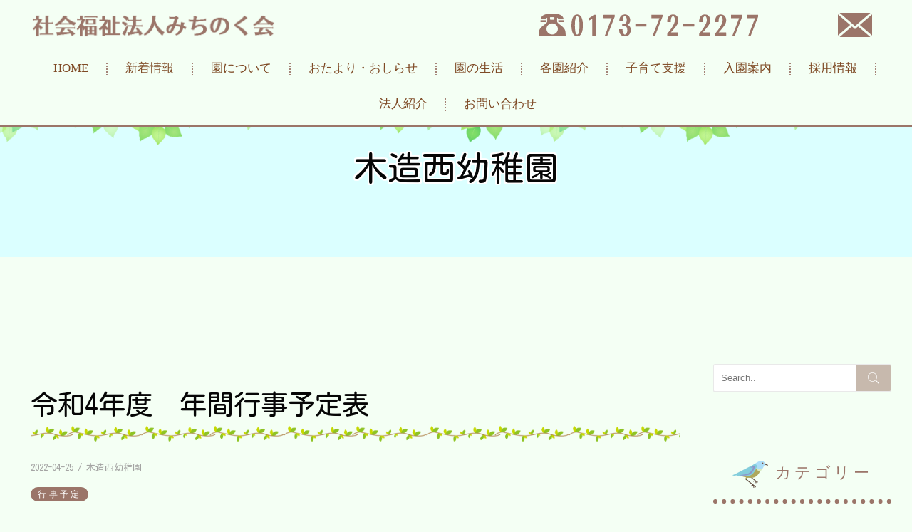

--- FILE ---
content_type: text/html; charset=UTF-8
request_url: https://michinokukai.jp/2022/04/25/%E4%BB%A4%E5%92%8C4%E5%B9%B4%E5%BA%A6%E3%80%80%E5%B9%B4%E9%96%93%E8%A1%8C%E4%BA%8B%E4%BA%88%E5%AE%9A%E8%A1%A8/
body_size: 48000
content:
<!DOCTYPE html>
<!--[if IE 8 ]><html class="desktop ie8 no-js" dir="ltr" lang="ja"
	prefix="og: https://ogp.me/ns#" ><![endif]-->
<!--[if IE 9 ]><html class="desktop ie9 no-js" dir="ltr" lang="ja"
	prefix="og: https://ogp.me/ns#" ><![endif]-->
<!--[if (gte IE 9)|!(IE)]><!-->
<html class="no-js" dir="ltr" lang="ja"
	prefix="og: https://ogp.me/ns#" >
<!--<![endif]-->

<head>
<meta charset="UTF-8" />
<title>
令和4年度 年間行事予定表 - 社会福祉法人みちのく会社会福祉法人みちのく会</title>
<meta name="viewport" content="width=device-width, initial-scale=1.0, maximum-scale=1.0, user-scalable=0" />
<meta name="format-detection" content="telephone=no" />

<!--[if lt IE 9]>
		<script type="text/javascript">/*@cc_on'abbr article aside audio canvas details figcaption figure footer header hgroup mark meter nav output progress section summary subline time video'.replace(/\w+/g,function(n){document.createElement(n)})@*/</script>
		<![endif]--> 
<script type="text/javascript">if(Function('/*@cc_on return document.documentMode===10@*/')()){document.documentElement.className+=' ie10';}</script> 
<script type="text/javascript">(function(H){H.className=H.className.replace(/\bno-js\b/,'js')})(document.documentElement)</script>
<link rel="pingback" href="https://michinokukai.jp/xmlrpc.php" />
<script src="https://kit.fontawesome.com/e723037e01.js" crossorigin="anonymous"></script>
<!-- favicon -->
<link rel="shortcut icon" href="/wp-content/uploads/2020/09/favicon.png" />
<script src="https://ajax.googleapis.com/ajax/libs/jquery/3.3.1/jquery.min.js"></script>
<!-- wp_head() -->

		<!-- All in One SEO Pro 4.2.7.1 - aioseo.com -->
		<meta name="description" content="R4 木造西幼稚園 年間行事予定" />
		<meta name="robots" content="max-image-preview:large" />
		<link rel="canonical" href="https://michinokukai.jp/2022/04/25/%e4%bb%a4%e5%92%8c4%e5%b9%b4%e5%ba%a6%e3%80%80%e5%b9%b4%e9%96%93%e8%a1%8c%e4%ba%8b%e4%ba%88%e5%ae%9a%e8%a1%a8/" />
		<meta name="generator" content="All in One SEO Pro (AIOSEO) 4.2.7.1 " />
		<meta property="og:locale" content="ja_JP" />
		<meta property="og:site_name" content="社会福祉法人みちのく会 -" />
		<meta property="og:type" content="article" />
		<meta property="og:title" content="令和4年度 年間行事予定表 - 社会福祉法人みちのく会" />
		<meta property="og:description" content="R4 木造西幼稚園 年間行事予定" />
		<meta property="og:url" content="https://michinokukai.jp/2022/04/25/%e4%bb%a4%e5%92%8c4%e5%b9%b4%e5%ba%a6%e3%80%80%e5%b9%b4%e9%96%93%e8%a1%8c%e4%ba%8b%e4%ba%88%e5%ae%9a%e8%a1%a8/" />
		<meta property="article:published_time" content="2022-04-25T06:39:33+00:00" />
		<meta property="article:modified_time" content="2022-04-25T06:39:33+00:00" />
		<meta name="twitter:card" content="summary_large_image" />
		<meta name="twitter:title" content="令和4年度 年間行事予定表 - 社会福祉法人みちのく会" />
		<meta name="twitter:description" content="R4 木造西幼稚園 年間行事予定" />
		<script type="application/ld+json" class="aioseo-schema">
			{"@context":"https:\/\/schema.org","@graph":[{"@type":"BreadcrumbList","@id":"https:\/\/michinokukai.jp\/2022\/04\/25\/%e4%bb%a4%e5%92%8c4%e5%b9%b4%e5%ba%a6%e3%80%80%e5%b9%b4%e9%96%93%e8%a1%8c%e4%ba%8b%e4%ba%88%e5%ae%9a%e8%a1%a8\/#breadcrumblist","itemListElement":[{"@type":"ListItem","@id":"https:\/\/michinokukai.jp\/#listItem","position":1,"item":{"@type":"WebPage","@id":"https:\/\/michinokukai.jp\/","name":"Home","url":"https:\/\/michinokukai.jp\/"},"nextItem":"https:\/\/michinokukai.jp\/2022\/#listItem"},{"@type":"ListItem","@id":"https:\/\/michinokukai.jp\/2022\/#listItem","position":2,"item":{"@type":"WebPage","@id":"https:\/\/michinokukai.jp\/2022\/","name":"2022","url":"https:\/\/michinokukai.jp\/2022\/"},"nextItem":"https:\/\/michinokukai.jp\/2022\/04\/#listItem","previousItem":"https:\/\/michinokukai.jp\/#listItem"},{"@type":"ListItem","@id":"https:\/\/michinokukai.jp\/2022\/04\/#listItem","position":3,"item":{"@type":"WebPage","@id":"https:\/\/michinokukai.jp\/2022\/04\/","name":"April","url":"https:\/\/michinokukai.jp\/2022\/04\/"},"nextItem":"https:\/\/michinokukai.jp\/2022\/04\/25\/#listItem","previousItem":"https:\/\/michinokukai.jp\/2022\/#listItem"},{"@type":"ListItem","@id":"https:\/\/michinokukai.jp\/2022\/04\/25\/#listItem","position":4,"item":{"@type":"WebPage","@id":"https:\/\/michinokukai.jp\/2022\/04\/25\/","name":"25","url":"https:\/\/michinokukai.jp\/2022\/04\/25\/"},"nextItem":"https:\/\/michinokukai.jp\/2022\/04\/25\/%e4%bb%a4%e5%92%8c4%e5%b9%b4%e5%ba%a6%e3%80%80%e5%b9%b4%e9%96%93%e8%a1%8c%e4%ba%8b%e4%ba%88%e5%ae%9a%e8%a1%a8\/#listItem","previousItem":"https:\/\/michinokukai.jp\/2022\/04\/#listItem"},{"@type":"ListItem","@id":"https:\/\/michinokukai.jp\/2022\/04\/25\/%e4%bb%a4%e5%92%8c4%e5%b9%b4%e5%ba%a6%e3%80%80%e5%b9%b4%e9%96%93%e8%a1%8c%e4%ba%8b%e4%ba%88%e5%ae%9a%e8%a1%a8\/#listItem","position":5,"item":{"@type":"WebPage","@id":"https:\/\/michinokukai.jp\/2022\/04\/25\/%e4%bb%a4%e5%92%8c4%e5%b9%b4%e5%ba%a6%e3%80%80%e5%b9%b4%e9%96%93%e8%a1%8c%e4%ba%8b%e4%ba%88%e5%ae%9a%e8%a1%a8\/","name":"\u4ee4\u548c4\u5e74\u5ea6\u3000\u5e74\u9593\u884c\u4e8b\u4e88\u5b9a\u8868","description":"R4 \u6728\u9020\u897f\u5e7c\u7a1a\u5712 \u5e74\u9593\u884c\u4e8b\u4e88\u5b9a","url":"https:\/\/michinokukai.jp\/2022\/04\/25\/%e4%bb%a4%e5%92%8c4%e5%b9%b4%e5%ba%a6%e3%80%80%e5%b9%b4%e9%96%93%e8%a1%8c%e4%ba%8b%e4%ba%88%e5%ae%9a%e8%a1%a8\/"},"previousItem":"https:\/\/michinokukai.jp\/2022\/04\/25\/#listItem"}]},{"@type":"Organization","@id":"https:\/\/michinokukai.jp\/#organization","name":"\u793e\u4f1a\u798f\u7949\u6cd5\u4eba\u307f\u3061\u306e\u304f\u4f1a","url":"https:\/\/michinokukai.jp\/"},{"@type":"WebPage","@id":"https:\/\/michinokukai.jp\/2022\/04\/25\/%e4%bb%a4%e5%92%8c4%e5%b9%b4%e5%ba%a6%e3%80%80%e5%b9%b4%e9%96%93%e8%a1%8c%e4%ba%8b%e4%ba%88%e5%ae%9a%e8%a1%a8\/#webpage","url":"https:\/\/michinokukai.jp\/2022\/04\/25\/%e4%bb%a4%e5%92%8c4%e5%b9%b4%e5%ba%a6%e3%80%80%e5%b9%b4%e9%96%93%e8%a1%8c%e4%ba%8b%e4%ba%88%e5%ae%9a%e8%a1%a8\/","name":"\u4ee4\u548c4\u5e74\u5ea6 \u5e74\u9593\u884c\u4e8b\u4e88\u5b9a\u8868 - \u793e\u4f1a\u798f\u7949\u6cd5\u4eba\u307f\u3061\u306e\u304f\u4f1a","description":"R4 \u6728\u9020\u897f\u5e7c\u7a1a\u5712 \u5e74\u9593\u884c\u4e8b\u4e88\u5b9a","inLanguage":"ja","isPartOf":{"@id":"https:\/\/michinokukai.jp\/#website"},"breadcrumb":{"@id":"https:\/\/michinokukai.jp\/2022\/04\/25\/%e4%bb%a4%e5%92%8c4%e5%b9%b4%e5%ba%a6%e3%80%80%e5%b9%b4%e9%96%93%e8%a1%8c%e4%ba%8b%e4%ba%88%e5%ae%9a%e8%a1%a8\/#breadcrumblist"},"author":"https:\/\/michinokukai.jp\/author\/michinokukai\/#author","creator":"https:\/\/michinokukai.jp\/author\/michinokukai\/#author","datePublished":"2022-04-25T06:39:33+09:00","dateModified":"2022-04-25T06:39:33+09:00"},{"@type":"WebSite","@id":"https:\/\/michinokukai.jp\/#website","url":"https:\/\/michinokukai.jp\/","name":"\u793e\u4f1a\u798f\u7949\u6cd5\u4eba\u307f\u3061\u306e\u304f\u4f1a","inLanguage":"ja","publisher":{"@id":"https:\/\/michinokukai.jp\/#organization"}}]}
		</script>
		<!-- All in One SEO Pro -->

<link rel='dns-prefetch' href='//s.w.org' />
<link rel="alternate" type="application/rss+xml" title="社会福祉法人みちのく会 &raquo; フィード" href="https://michinokukai.jp/feed/" />
<link rel="alternate" type="application/rss+xml" title="社会福祉法人みちのく会 &raquo; コメントフィード" href="https://michinokukai.jp/comments/feed/" />
<link rel="alternate" type="application/rss+xml" title="社会福祉法人みちのく会 &raquo; 令和4年度　年間行事予定表 のコメントのフィード" href="https://michinokukai.jp/2022/04/25/%e4%bb%a4%e5%92%8c4%e5%b9%b4%e5%ba%a6%e3%80%80%e5%b9%b4%e9%96%93%e8%a1%8c%e4%ba%8b%e4%ba%88%e5%ae%9a%e8%a1%a8/feed/" />
<script type="text/javascript">
window._wpemojiSettings = {"baseUrl":"https:\/\/s.w.org\/images\/core\/emoji\/13.1.0\/72x72\/","ext":".png","svgUrl":"https:\/\/s.w.org\/images\/core\/emoji\/13.1.0\/svg\/","svgExt":".svg","source":{"concatemoji":"https:\/\/michinokukai.jp\/wp-includes\/js\/wp-emoji-release.min.js?ver=5.9.12"}};
/*! This file is auto-generated */
!function(e,a,t){var n,r,o,i=a.createElement("canvas"),p=i.getContext&&i.getContext("2d");function s(e,t){var a=String.fromCharCode;p.clearRect(0,0,i.width,i.height),p.fillText(a.apply(this,e),0,0);e=i.toDataURL();return p.clearRect(0,0,i.width,i.height),p.fillText(a.apply(this,t),0,0),e===i.toDataURL()}function c(e){var t=a.createElement("script");t.src=e,t.defer=t.type="text/javascript",a.getElementsByTagName("head")[0].appendChild(t)}for(o=Array("flag","emoji"),t.supports={everything:!0,everythingExceptFlag:!0},r=0;r<o.length;r++)t.supports[o[r]]=function(e){if(!p||!p.fillText)return!1;switch(p.textBaseline="top",p.font="600 32px Arial",e){case"flag":return s([127987,65039,8205,9895,65039],[127987,65039,8203,9895,65039])?!1:!s([55356,56826,55356,56819],[55356,56826,8203,55356,56819])&&!s([55356,57332,56128,56423,56128,56418,56128,56421,56128,56430,56128,56423,56128,56447],[55356,57332,8203,56128,56423,8203,56128,56418,8203,56128,56421,8203,56128,56430,8203,56128,56423,8203,56128,56447]);case"emoji":return!s([10084,65039,8205,55357,56613],[10084,65039,8203,55357,56613])}return!1}(o[r]),t.supports.everything=t.supports.everything&&t.supports[o[r]],"flag"!==o[r]&&(t.supports.everythingExceptFlag=t.supports.everythingExceptFlag&&t.supports[o[r]]);t.supports.everythingExceptFlag=t.supports.everythingExceptFlag&&!t.supports.flag,t.DOMReady=!1,t.readyCallback=function(){t.DOMReady=!0},t.supports.everything||(n=function(){t.readyCallback()},a.addEventListener?(a.addEventListener("DOMContentLoaded",n,!1),e.addEventListener("load",n,!1)):(e.attachEvent("onload",n),a.attachEvent("onreadystatechange",function(){"complete"===a.readyState&&t.readyCallback()})),(n=t.source||{}).concatemoji?c(n.concatemoji):n.wpemoji&&n.twemoji&&(c(n.twemoji),c(n.wpemoji)))}(window,document,window._wpemojiSettings);
</script>
<style type="text/css">
img.wp-smiley,
img.emoji {
	display: inline !important;
	border: none !important;
	box-shadow: none !important;
	height: 1em !important;
	width: 1em !important;
	margin: 0 0.07em !important;
	vertical-align: -0.1em !important;
	background: none !important;
	padding: 0 !important;
}
</style>
	<link rel='stylesheet' id='pe_theme_visia-loader-css'  href='https://michinokukai.jp/wp-content/themes/insp_para/css/loader.css?ver=1561346588' type='text/css' media='all' />
<link rel='stylesheet' id='pe_theme_visia-reset-css'  href='https://michinokukai.jp/wp-content/themes/insp_para/css/reset.css?ver=1561346588' type='text/css' media='all' />
<link rel='stylesheet' id='pe_theme_visia-grid-css'  href='https://michinokukai.jp/wp-content/themes/insp_para/css/grid.css?ver=1561346587' type='text/css' media='all' />
<link rel='stylesheet' id='pe_theme_visia-icons-css'  href='https://michinokukai.jp/wp-content/themes/insp_para/css/icons.css?ver=1561346588' type='text/css' media='all' />
<link rel='stylesheet' id='pe_theme_visia-shortcodes-css'  href='https://michinokukai.jp/wp-content/themes/insp_para/css/shortcodes.css?ver=1561346590' type='text/css' media='all' />
<link rel='stylesheet' id='pe_theme_visia-color-css'  href='https://michinokukai.jp/wp-content/themes/insp_para/css/ruby-red.css?ver=1561346589' type='text/css' media='all' />
<link rel='stylesheet' id='pe_theme_visia-animations-css'  href='https://michinokukai.jp/wp-content/themes/insp_para/css/animations.css?ver=1561346588' type='text/css' media='all' />
<link rel='stylesheet' id='pe_theme_visia-ie-css'  href='https://michinokukai.jp/wp-content/themes/insp_para/css/ie.css?ver=1561346588' type='text/css' media='all' />
<link rel='stylesheet' id='pe_theme_flare_common-css'  href='https://michinokukai.jp/wp-content/themes/insp_para/framework/js/pe.flare/themes/common.css?ver=1561346653' type='text/css' media='all' />
<link rel='stylesheet' id='pe_theme_flare-css'  href='https://michinokukai.jp/wp-content/themes/insp_para/framework/js/pe.flare/themes/default/skin.css?ver=1561346680' type='text/css' media='all' />
<link rel='stylesheet' id='pe_theme_visia-custom-css'  href='https://michinokukai.jp/wp-content/themes/insp_para/css/custom.css?ver=1561375748' type='text/css' media='all' />
<link rel='stylesheet' id='pe_theme_init-css'  href='https://michinokukai.jp/wp-content/themes/insp_para/style.css?ver=1629030604' type='text/css' media='all' />
<link rel='stylesheet' id='wp-block-library-css'  href='https://michinokukai.jp/wp-includes/css/dist/block-library/style.min.css?ver=5.9.12' type='text/css' media='all' />
<link rel='stylesheet' id='wp-components-css'  href='https://michinokukai.jp/wp-includes/css/dist/components/style.min.css?ver=5.9.12' type='text/css' media='all' />
<link rel='stylesheet' id='wp-block-editor-css'  href='https://michinokukai.jp/wp-includes/css/dist/block-editor/style.min.css?ver=5.9.12' type='text/css' media='all' />
<link rel='stylesheet' id='wp-nux-css'  href='https://michinokukai.jp/wp-includes/css/dist/nux/style.min.css?ver=5.9.12' type='text/css' media='all' />
<link rel='stylesheet' id='wp-reusable-blocks-css'  href='https://michinokukai.jp/wp-includes/css/dist/reusable-blocks/style.min.css?ver=5.9.12' type='text/css' media='all' />
<link rel='stylesheet' id='wp-editor-css'  href='https://michinokukai.jp/wp-includes/css/dist/editor/style.min.css?ver=5.9.12' type='text/css' media='all' />
<link rel='stylesheet' id='tinyjpfont_gutenberg_style-css-css'  href='https://michinokukai.jp/wp-content/plugins/japanese-font-for-tinymce/gutenjpfont/dist/blocks.style.build.css?ver=5.9.12' type='text/css' media='all' />
<style id='global-styles-inline-css' type='text/css'>
body{--wp--preset--color--black: #000000;--wp--preset--color--cyan-bluish-gray: #abb8c3;--wp--preset--color--white: #ffffff;--wp--preset--color--pale-pink: #f78da7;--wp--preset--color--vivid-red: #cf2e2e;--wp--preset--color--luminous-vivid-orange: #ff6900;--wp--preset--color--luminous-vivid-amber: #fcb900;--wp--preset--color--light-green-cyan: #7bdcb5;--wp--preset--color--vivid-green-cyan: #00d084;--wp--preset--color--pale-cyan-blue: #8ed1fc;--wp--preset--color--vivid-cyan-blue: #0693e3;--wp--preset--color--vivid-purple: #9b51e0;--wp--preset--gradient--vivid-cyan-blue-to-vivid-purple: linear-gradient(135deg,rgba(6,147,227,1) 0%,rgb(155,81,224) 100%);--wp--preset--gradient--light-green-cyan-to-vivid-green-cyan: linear-gradient(135deg,rgb(122,220,180) 0%,rgb(0,208,130) 100%);--wp--preset--gradient--luminous-vivid-amber-to-luminous-vivid-orange: linear-gradient(135deg,rgba(252,185,0,1) 0%,rgba(255,105,0,1) 100%);--wp--preset--gradient--luminous-vivid-orange-to-vivid-red: linear-gradient(135deg,rgba(255,105,0,1) 0%,rgb(207,46,46) 100%);--wp--preset--gradient--very-light-gray-to-cyan-bluish-gray: linear-gradient(135deg,rgb(238,238,238) 0%,rgb(169,184,195) 100%);--wp--preset--gradient--cool-to-warm-spectrum: linear-gradient(135deg,rgb(74,234,220) 0%,rgb(151,120,209) 20%,rgb(207,42,186) 40%,rgb(238,44,130) 60%,rgb(251,105,98) 80%,rgb(254,248,76) 100%);--wp--preset--gradient--blush-light-purple: linear-gradient(135deg,rgb(255,206,236) 0%,rgb(152,150,240) 100%);--wp--preset--gradient--blush-bordeaux: linear-gradient(135deg,rgb(254,205,165) 0%,rgb(254,45,45) 50%,rgb(107,0,62) 100%);--wp--preset--gradient--luminous-dusk: linear-gradient(135deg,rgb(255,203,112) 0%,rgb(199,81,192) 50%,rgb(65,88,208) 100%);--wp--preset--gradient--pale-ocean: linear-gradient(135deg,rgb(255,245,203) 0%,rgb(182,227,212) 50%,rgb(51,167,181) 100%);--wp--preset--gradient--electric-grass: linear-gradient(135deg,rgb(202,248,128) 0%,rgb(113,206,126) 100%);--wp--preset--gradient--midnight: linear-gradient(135deg,rgb(2,3,129) 0%,rgb(40,116,252) 100%);--wp--preset--duotone--dark-grayscale: url('#wp-duotone-dark-grayscale');--wp--preset--duotone--grayscale: url('#wp-duotone-grayscale');--wp--preset--duotone--purple-yellow: url('#wp-duotone-purple-yellow');--wp--preset--duotone--blue-red: url('#wp-duotone-blue-red');--wp--preset--duotone--midnight: url('#wp-duotone-midnight');--wp--preset--duotone--magenta-yellow: url('#wp-duotone-magenta-yellow');--wp--preset--duotone--purple-green: url('#wp-duotone-purple-green');--wp--preset--duotone--blue-orange: url('#wp-duotone-blue-orange');--wp--preset--font-size--small: 13px;--wp--preset--font-size--medium: 20px;--wp--preset--font-size--large: 36px;--wp--preset--font-size--x-large: 42px;}.has-black-color{color: var(--wp--preset--color--black) !important;}.has-cyan-bluish-gray-color{color: var(--wp--preset--color--cyan-bluish-gray) !important;}.has-white-color{color: var(--wp--preset--color--white) !important;}.has-pale-pink-color{color: var(--wp--preset--color--pale-pink) !important;}.has-vivid-red-color{color: var(--wp--preset--color--vivid-red) !important;}.has-luminous-vivid-orange-color{color: var(--wp--preset--color--luminous-vivid-orange) !important;}.has-luminous-vivid-amber-color{color: var(--wp--preset--color--luminous-vivid-amber) !important;}.has-light-green-cyan-color{color: var(--wp--preset--color--light-green-cyan) !important;}.has-vivid-green-cyan-color{color: var(--wp--preset--color--vivid-green-cyan) !important;}.has-pale-cyan-blue-color{color: var(--wp--preset--color--pale-cyan-blue) !important;}.has-vivid-cyan-blue-color{color: var(--wp--preset--color--vivid-cyan-blue) !important;}.has-vivid-purple-color{color: var(--wp--preset--color--vivid-purple) !important;}.has-black-background-color{background-color: var(--wp--preset--color--black) !important;}.has-cyan-bluish-gray-background-color{background-color: var(--wp--preset--color--cyan-bluish-gray) !important;}.has-white-background-color{background-color: var(--wp--preset--color--white) !important;}.has-pale-pink-background-color{background-color: var(--wp--preset--color--pale-pink) !important;}.has-vivid-red-background-color{background-color: var(--wp--preset--color--vivid-red) !important;}.has-luminous-vivid-orange-background-color{background-color: var(--wp--preset--color--luminous-vivid-orange) !important;}.has-luminous-vivid-amber-background-color{background-color: var(--wp--preset--color--luminous-vivid-amber) !important;}.has-light-green-cyan-background-color{background-color: var(--wp--preset--color--light-green-cyan) !important;}.has-vivid-green-cyan-background-color{background-color: var(--wp--preset--color--vivid-green-cyan) !important;}.has-pale-cyan-blue-background-color{background-color: var(--wp--preset--color--pale-cyan-blue) !important;}.has-vivid-cyan-blue-background-color{background-color: var(--wp--preset--color--vivid-cyan-blue) !important;}.has-vivid-purple-background-color{background-color: var(--wp--preset--color--vivid-purple) !important;}.has-black-border-color{border-color: var(--wp--preset--color--black) !important;}.has-cyan-bluish-gray-border-color{border-color: var(--wp--preset--color--cyan-bluish-gray) !important;}.has-white-border-color{border-color: var(--wp--preset--color--white) !important;}.has-pale-pink-border-color{border-color: var(--wp--preset--color--pale-pink) !important;}.has-vivid-red-border-color{border-color: var(--wp--preset--color--vivid-red) !important;}.has-luminous-vivid-orange-border-color{border-color: var(--wp--preset--color--luminous-vivid-orange) !important;}.has-luminous-vivid-amber-border-color{border-color: var(--wp--preset--color--luminous-vivid-amber) !important;}.has-light-green-cyan-border-color{border-color: var(--wp--preset--color--light-green-cyan) !important;}.has-vivid-green-cyan-border-color{border-color: var(--wp--preset--color--vivid-green-cyan) !important;}.has-pale-cyan-blue-border-color{border-color: var(--wp--preset--color--pale-cyan-blue) !important;}.has-vivid-cyan-blue-border-color{border-color: var(--wp--preset--color--vivid-cyan-blue) !important;}.has-vivid-purple-border-color{border-color: var(--wp--preset--color--vivid-purple) !important;}.has-vivid-cyan-blue-to-vivid-purple-gradient-background{background: var(--wp--preset--gradient--vivid-cyan-blue-to-vivid-purple) !important;}.has-light-green-cyan-to-vivid-green-cyan-gradient-background{background: var(--wp--preset--gradient--light-green-cyan-to-vivid-green-cyan) !important;}.has-luminous-vivid-amber-to-luminous-vivid-orange-gradient-background{background: var(--wp--preset--gradient--luminous-vivid-amber-to-luminous-vivid-orange) !important;}.has-luminous-vivid-orange-to-vivid-red-gradient-background{background: var(--wp--preset--gradient--luminous-vivid-orange-to-vivid-red) !important;}.has-very-light-gray-to-cyan-bluish-gray-gradient-background{background: var(--wp--preset--gradient--very-light-gray-to-cyan-bluish-gray) !important;}.has-cool-to-warm-spectrum-gradient-background{background: var(--wp--preset--gradient--cool-to-warm-spectrum) !important;}.has-blush-light-purple-gradient-background{background: var(--wp--preset--gradient--blush-light-purple) !important;}.has-blush-bordeaux-gradient-background{background: var(--wp--preset--gradient--blush-bordeaux) !important;}.has-luminous-dusk-gradient-background{background: var(--wp--preset--gradient--luminous-dusk) !important;}.has-pale-ocean-gradient-background{background: var(--wp--preset--gradient--pale-ocean) !important;}.has-electric-grass-gradient-background{background: var(--wp--preset--gradient--electric-grass) !important;}.has-midnight-gradient-background{background: var(--wp--preset--gradient--midnight) !important;}.has-small-font-size{font-size: var(--wp--preset--font-size--small) !important;}.has-medium-font-size{font-size: var(--wp--preset--font-size--medium) !important;}.has-large-font-size{font-size: var(--wp--preset--font-size--large) !important;}.has-x-large-font-size{font-size: var(--wp--preset--font-size--x-large) !important;}
</style>
<link rel='stylesheet' id='lb-back-to-top-css'  href='https://michinokukai.jp/wp-content/plugins/backtop/css/main.css' type='text/css' media='all' />
<link rel='stylesheet' id='contact-form-7-css'  href='https://michinokukai.jp/wp-content/plugins/contact-form-7/includes/css/styles.css?ver=5.6.4' type='text/css' media='all' />
<link rel='stylesheet' id='tinyjpfont-styles-css'  href='https://michinokukai.jp/wp-content/plugins/japanese-font-for-tinymce/addfont.css?ver=5.9.12' type='text/css' media='all' />
<link rel='stylesheet' id='lbwps-styles-photoswipe5-main-css'  href='https://michinokukai.jp/wp-content/plugins/lightbox-photoswipe/assets/ps5/styles/main.css?ver=5.8.2' type='text/css' media='all' />
<link rel='stylesheet' id='tablepress-default-css'  href='https://michinokukai.jp/wp-content/plugins/tablepress/css/build/default.css?ver=2.1.8' type='text/css' media='all' />
<script type='text/javascript' src='https://michinokukai.jp/wp-includes/js/jquery/jquery.min.js?ver=3.6.0' id='jquery-core-js'></script>
<script type='text/javascript' src='https://michinokukai.jp/wp-includes/js/jquery/jquery-migrate.min.js?ver=3.3.2' id='jquery-migrate-js'></script>
<script type='text/javascript' src='https://michinokukai.jp/wp-content/themes/insp_para/framework/js/selectivizr-min.js?ver=1561346608' id='pe_theme_selectivizr-js'></script>
<!--[if lt IE 8]>
<script type='text/javascript' src='https://michinokukai.jp/wp-includes/js/json2.min.js?ver=2015-05-03' id='json2-js'></script>
<![endif]-->
<link rel="https://api.w.org/" href="https://michinokukai.jp/wp-json/" /><link rel="alternate" type="application/json" href="https://michinokukai.jp/wp-json/wp/v2/posts/4735" /><link rel="EditURI" type="application/rsd+xml" title="RSD" href="https://michinokukai.jp/xmlrpc.php?rsd" />
<link rel="wlwmanifest" type="application/wlwmanifest+xml" href="https://michinokukai.jp/wp-includes/wlwmanifest.xml" /> 
<meta name="generator" content="WordPress 5.9.12" />
<link rel='shortlink' href='https://michinokukai.jp/?p=4735' />
<link rel="alternate" type="application/json+oembed" href="https://michinokukai.jp/wp-json/oembed/1.0/embed?url=https%3A%2F%2Fmichinokukai.jp%2F2022%2F04%2F25%2F%25e4%25bb%25a4%25e5%2592%258c4%25e5%25b9%25b4%25e5%25ba%25a6%25e3%2580%2580%25e5%25b9%25b4%25e9%2596%2593%25e8%25a1%258c%25e4%25ba%258b%25e4%25ba%2588%25e5%25ae%259a%25e8%25a1%25a8%2F" />
<link rel="alternate" type="text/xml+oembed" href="https://michinokukai.jp/wp-json/oembed/1.0/embed?url=https%3A%2F%2Fmichinokukai.jp%2F2022%2F04%2F25%2F%25e4%25bb%25a4%25e5%2592%258c4%25e5%25b9%25b4%25e5%25ba%25a6%25e3%2580%2580%25e5%25b9%25b4%25e9%2596%2593%25e8%25a1%258c%25e4%25ba%258b%25e4%25ba%2588%25e5%25ae%259a%25e8%25a1%25a8%2F&#038;format=xml" />
	<link rel="preconnect" href="https://fonts.googleapis.com">
	<link rel="preconnect" href="https://fonts.gstatic.com">
	<link href='https://fonts.googleapis.com/css2?display=swap&family=Kosugi+Maru' rel='stylesheet'><style id="wplmi-inline-css" type="text/css"> span.wplmi-user-avatar { width: 16px;display: inline-block !important;flex-shrink: 0; } img.wplmi-elementor-avatar { border-radius: 100%;margin-right: 3px; } 

</style>
	<style id="egf-frontend-styles" type="text/css">
		p {font-family: 'Kosugi Maru', sans-serif;font-style: normal;} h1 {font-family: 'Kosugi Maru', sans-serif;font-style: normal;font-weight: 400;} h2 {font-family: 'Kosugi Maru', sans-serif;font-style: normal;} h3 {font-family: 'Kosugi Maru', sans-serif;font-style: normal;} h4 {font-family: 'Kosugi Maru', sans-serif;font-style: normal;} h5 {font-family: 'Kosugi Maru', sans-serif;font-style: normal;} h6 {font-family: 'Kosugi Maru', sans-serif;font-style: normal;} 	</style>
	<link href="https://fonts.googleapis.com/css?family=M+PLUS+Rounded+1c&display=swap" rel="stylesheet">
<!--font-family: 'M PLUS Rounded 1c', sans-serif;-->
<link rel='stylesheet' href='https://michinokukai.jp/wp-content/themes/insp_para/css/navigation.css?ver1.63' type='text/css' media='all' />
<link rel='stylesheet' href='https://michinokukai.jp/wp-content/themes/insp_para/css/design.css?ver1.63' type='text/css' media='all' />
<link rel='stylesheet' href='https://michinokukai.jp/wp-content/themes/insp_para/css/sp.css?ver1.63' type='text/css' media='all' />
<link rel='stylesheet' href='https://michinokukai.jp/wp-content/themes/insp_para/css/tablet.css?ver1.63' type='text/css' media='all' />
<!--font.php-->
<!--none-->
<div style="display:none;"></div>
	<!-- Global site tag (gtag.js) - Google Analytics -->
<script async src="https://www.googletagmanager.com/gtag/js?id=G-V7EG2MBYQQ"></script>
<script>
  window.dataLayer = window.dataLayer || [];
  function gtag(){dataLayer.push(arguments);}
  gtag('js', new Date());

  gtag('config', 'G-V7EG2MBYQQ');
</script>
</head>

<body class="post-template-default single single-post postid-4735 single-format-standard">
<!-- Begin Navigation -->
<nav class="row2 flex fixed">
	<div class="header-description-wrap"><h2 class="header-description">青森県にある社会福祉法人みちのく会（舞戸子の星こども園・富野こども園・薄市こども園・中里こども園・こどまり保育園）、学校法人みちのく学園（木造西幼稚園）です。</h2></div>
	<!-- Logo -->
    <div class="logo-box">
		<div class="logo flex">
			<div class="logo-img">
				<a id="top" href="https://michinokukai.jp" title="社会福祉法人みちのく会"><img src="/wp-content/uploads/2020/10/logo05.png" alt="社会福祉法人みちのく会"></a>
			</div>
			<div class="logo-contact sn">
				<div class="locon flex">
					<div class="locon_item">
						<a href="tel:0173722277"><img src="/wp-content/uploads/2020/10/tel_pc06.png" alt="電話番号" width=""></a>
					</div>
					<div class="locon_item02">
						<a href=""><img src="/wp-content/uploads/2020/09/mail_pc.png" alt="メール" width=""></a>
					</div>
				</div>
			</div>

			<div class="logoArea_sp pn">
                <ul class="ic_list flex">
                <li class="img01"><a href="tel:0173722277"><img src="/wp-content/uploads/2020/09/tel_sp2.png" slt="電話" style="border-radius: 5px;"/></a></li>
				<li class="img02"><a href="#contact"><img src="/wp-content/uploads/2020/09/mail_pc.png" slt="メール" /></a></li>
                </ul>
			</div>
	</div>
    </div>
	<!-- Mobile Nav Button -->
	<button type="button" class="nav-button" data-toggle="collapse" data-target=".nav-content">
      <span class="icon-bar"></span>
      <span class="icon-bar"></span>
      <span class="icon-bar"></span>
    </button>
    <!-- Navigation Links -->
    <div class="navigation">
		<div class="nav-content">
			<ul class="nav flex"><li id="menu-item-2359" class="menu-item menu-item-type-post_type menu-item-object-page menu-item-home menu-item-2359"><a href="https://michinokukai.jp/">HOME</a></li>
<li id="menu-item-2978" class="menu-item menu-item-type-post_type menu-item-object-page menu-item-2978"><a href="https://michinokukai.jp/#news">新着情報</a></li>
<li id="menu-item-3018" class="menu-item menu-item-type-post_type menu-item-object-page menu-item-3018"><a href="https://michinokukai.jp/#about">園について</a></li>
<li id="menu-item-3676" class="menu-item menu-item-type-post_type menu-item-object-page menu-item-3676"><a href="https://michinokukai.jp/#letter">おたより・おしらせ</a></li>
<li id="menu-item-3017" class="menu-item menu-item-type-post_type menu-item-object-page menu-item-3017"><a href="https://michinokukai.jp/#life">園の生活</a></li>
<li id="menu-item-3016" class="menu-item menu-item-type-post_type menu-item-object-page menu-item-3016"><a href="https://michinokukai.jp/#introduction">各園紹介</a></li>
<li id="menu-item-3015" class="menu-item menu-item-type-post_type menu-item-object-page menu-item-3015"><a href="https://michinokukai.jp/#support">子育て支援</a></li>
<li id="menu-item-3014" class="menu-item menu-item-type-post_type menu-item-object-page menu-item-3014"><a href="https://michinokukai.jp/#guidance">入園案内</a></li>
<li id="menu-item-3019" class="menu-item menu-item-type-post_type menu-item-object-page menu-item-3019"><a href="https://michinokukai.jp/#recruit">採用情報</a></li>
<li id="menu-item-3013" class="menu-item menu-item-type-post_type menu-item-object-page menu-item-3013"><a href="https://michinokukai.jp/#profile">法人紹介</a></li>
<li id="menu-item-3329" class="menu-item menu-item-type-post_type menu-item-object-page menu-item-3329"><a href="https://michinokukai.jp/#contact">お問い合わせ</a></li>
</ul>		</div>
	</div>
</nav>
<!-- End Navigation -->
<div id="drawer-mask"></div><!-- #drawer-mask -->
<!--singleの場合-->
<div class="sub-header" style="background: url(https://michinokukai.jp/wp-content/themes/insp_para/images/bg_pattern.jpg);object-fit: contain;">
 <h2>
<!--デフォルトpostの場合-->
      木造西幼稚園</h2>
</div>

<section class="content padded blog flex" id="%e4%bb%a4%e5%92%8c4%e5%b9%b4%e5%ba%a6%e3%80%80%e5%b9%b4%e9%96%93%e8%a1%8c%e4%ba%8b%e4%ba%88%e5%ae%9a%e8%a1%a8">

	<div class="blog-content">			
		<div class="pe-container pe-block"><div class="post post-single post-4735 type-post status-publish format-standard hentry category-category06 tag-schedule">
	<div class="inner-spacer-right-lrg">
		<div class="post-title ">
									<h2>
				令和4年度　年間行事予定表			</h2>
									<div class="post-meta">
				<h6> 2022-04-25										/
					<a href="https://michinokukai.jp/category/category06/" data-rel="category tag">木造西幼稚園</a>									</h6>
			</div>
					</div>
						<div class="tags">
			<a href="https://michinokukai.jp/tag/schedule/" rel="tag">行事予定</a>		</div>
						<div class="post-body pe-wp-default">
						<div class="blog-img-box flex-st">
								<div style="display:none;"></div>
							</div>
						<p class="post-modified-info">Last Updated on 2022年4月25日 by <a href="" target="_blank" class="last-modified-author">admin</a></p>
<p><a href="/wp-content/uploads/2022/04/6d0c958fe1524aee4eabc57fc7e6f303.pdf">R4 木造西幼稚園 年間行事予定</a></p>
											</div>
				<div class="row-fluid post-pager">
	<div class="span12">
		
		<ul class="pager flex">
			<li class="previous">
				<a href="https://michinokukai.jp/2022/04/25/%e4%bb%a4%e5%92%8c4%e5%b9%b45%e6%9c%88%e3%80%80%e3%81%93%e3%82%93%e3%81%a0%e3%81%a6%e8%a1%a8/">&larr; <span>前の記事</span></a>
			</li>
			<li class="back-to-page"><a href="javascript:history.back()">ページを戻る</a></li>
			<li class="next">
				<a href="https://michinokukai.jp/2022/04/25/%e4%bb%a4%e5%92%8c4%e5%b9%b4%e5%ba%a6%e3%80%80%e5%b9%b4%e9%96%93%e8%a1%8c%e4%ba%8b%e4%ba%88%e5%ae%9a%e8%a1%a8-2/"><span>次の記事</span> &rarr;</a>
			</li>
		</ul> 
	</div>
</div>
			</div>
</div>
<!--comment section-->

<!--end comments-->
</div>	</div></div>
	<div class="side-content">        
	<div class="sidebar">
	<div class="widget widget_search"><div class="clearfix">
<form action="https://michinokukai.jp/" id="searchform" method="get" role="search">
	<input name="s" id="s" type="text" class="search" placeholder="Search.." value="">
	<input type="submit" value="Go" class="search-submit" />
</form>
</div></div><div class="widget widget_categories"><h3>カテゴリー</h3>
			<ul>
					<li class="cat-item cat-item-46"><a href="https://michinokukai.jp/category/category/">こどまり保育園</a>
</li>
	<li class="cat-item cat-item-34"><a href="https://michinokukai.jp/category/guidance/">入園案内</a>
</li>
	<li class="cat-item cat-item-1"><a href="https://michinokukai.jp/category/category02/">舞戸子の星こども園</a>
</li>
	<li class="cat-item cat-item-6"><a href="https://michinokukai.jp/category/category03/">富野こども園</a>
</li>
	<li class="cat-item cat-item-21"><a href="https://michinokukai.jp/category/category04/">薄市こども園</a>
</li>
	<li class="cat-item cat-item-22"><a href="https://michinokukai.jp/category/category05/">中里こども園</a>
</li>
	<li class="cat-item cat-item-23"><a href="https://michinokukai.jp/category/category06/">木造西幼稚園</a>
</li>
			</ul>

			</div>	</div>
</div></section>


<!-- Begin Footer -->
<footer id="footer" class="clearfix">
	<div class="footer-nav"><ul class="nav flex"><li class="menu-item menu-item-type-post_type menu-item-object-page menu-item-home menu-item-2359"><a href="https://michinokukai.jp/">HOME</a></li>
<li class="menu-item menu-item-type-post_type menu-item-object-page menu-item-2978"><a href="https://michinokukai.jp/#news">新着情報</a></li>
<li class="menu-item menu-item-type-post_type menu-item-object-page menu-item-3018"><a href="https://michinokukai.jp/#about">園について</a></li>
<li class="menu-item menu-item-type-post_type menu-item-object-page menu-item-3676"><a href="https://michinokukai.jp/#letter">おたより・おしらせ</a></li>
<li class="menu-item menu-item-type-post_type menu-item-object-page menu-item-3017"><a href="https://michinokukai.jp/#life">園の生活</a></li>
<li class="menu-item menu-item-type-post_type menu-item-object-page menu-item-3016"><a href="https://michinokukai.jp/#introduction">各園紹介</a></li>
<li class="menu-item menu-item-type-post_type menu-item-object-page menu-item-3015"><a href="https://michinokukai.jp/#support">子育て支援</a></li>
<li class="menu-item menu-item-type-post_type menu-item-object-page menu-item-3014"><a href="https://michinokukai.jp/#guidance">入園案内</a></li>
<li class="menu-item menu-item-type-post_type menu-item-object-page menu-item-3019"><a href="https://michinokukai.jp/#recruit">採用情報</a></li>
<li class="menu-item menu-item-type-post_type menu-item-object-page menu-item-3013"><a href="https://michinokukai.jp/#profile">法人紹介</a></li>
<li class="menu-item menu-item-type-post_type menu-item-object-page menu-item-3329"><a href="https://michinokukai.jp/#contact">お問い合わせ</a></li>
</ul></div>


	<div class="content">
		<div class="footer-info">
			<div class="f-logo">
				<a id="top" href="https://michinokukai.jp" title="社会福祉法人みちのく会"><img src="/wp-content/uploads/2020/10/logo05.png" alt="社会福祉法人みちのく会"></a>
			</div>
			<div class="footer_address">
								<p><i class="fas fa-map-marked-alt"></i><a href="https://www.google.com/maps/search/?api=1&query=青森県西津軽郡鰺ヶ沢町大字舞戸町字下富田29番地7">〒038-2761青森県西津軽郡鰺ヶ沢町大字舞戸町字下富田29番地7</a></p>
												<p><i class="fas fa-phone-alt"></i><a href="tel:0173722277">0173-72-2277</a></p>
							</div>
		</div>
	</div>

		<!-- Copyright Info -->
	<div class="copyright"><h6>©<script>document.write(new Date().getFullYear());</script><a href="https://michinokukai.jp/">社会福祉法人みちのく会</a>. All Rights Reserved.</h6>
			</div>

</footer>
<!-- End Footer -->
<script>
document.addEventListener( 'wpcf7mailsent', function( event ) {
  location = '/../thanks/';
}, false );
</script><script type='text/javascript' src='https://michinokukai.jp/wp-includes/js/comment-reply.min.js?ver=5.9.12' id='comment-reply-js'></script>
<script type='text/javascript' src='https://michinokukai.jp/wp-content/themes/insp_para/framework/js/pe/boot.js?ver=1561346628' id='pe_theme_boot-js'></script>
<script type='text/javascript' src='https://michinokukai.jp/wp-content/themes/insp_para/framework/js/jquery.mobile.custom.min.js?ver=1561346608' id='pe_theme_mobile-js'></script>
<script type='text/javascript' src='https://michinokukai.jp/wp-content/themes/insp_para/framework/js/pe/jquery.pixelentity.lazyload.js?ver=1561346630' id='pe_theme_lazyload-js'></script>
<script type='text/javascript' src='https://michinokukai.jp/wp-content/themes/insp_para/framework/js/admin/jquery.theme.utils.js?ver=1561346627' id='pe_theme_utils-js'></script>
<script type='text/javascript' src='https://michinokukai.jp/wp-content/themes/insp_para/framework/js/pe/jquery.mousewheel.js?ver=1561346628' id='pe_theme_mousewheel-js'></script>
<script type='text/javascript' src='https://michinokukai.jp/wp-content/themes/insp_para/framework/js/pe/jquery.pixelentity.utils.browser.js?ver=1561346632' id='pe_theme_utils_browser-js'></script>
<script type='text/javascript' src='https://michinokukai.jp/wp-content/themes/insp_para/framework/js/pe/jquery.pixelentity.utils.geom.js?ver=1561346633' id='pe_theme_utils_geom-js'></script>
<script type='text/javascript' src='https://michinokukai.jp/wp-content/themes/insp_para/framework/js/pe/jquery.pixelentity.utils.preloader.js?ver=1561346633' id='pe_theme_utils_preloader-js'></script>
<script type='text/javascript' src='https://michinokukai.jp/wp-content/themes/insp_para/framework/js/pe/jquery.pixelentity.utils.transition.js?ver=1561346633' id='pe_theme_utils_transition-js'></script>
<script type='text/javascript' src='https://michinokukai.jp/wp-content/themes/insp_para/framework/js/pe/jquery.pixelentity.transform.js?ver=1561346631' id='pe_theme_transform-js'></script>
<script type='text/javascript' src='https://michinokukai.jp/wp-content/themes/insp_para/framework/js/pe/jquery.pixelentity.utils.youtube.js?ver=1561346633' id='pe_theme_utils_youtube-js'></script>
<script type='text/javascript' src='https://michinokukai.jp/wp-content/themes/insp_para/framework/js/pe/froogaloop.js?ver=1561346628' id='pe_theme_froogaloop-js'></script>
<script type='text/javascript' src='https://michinokukai.jp/wp-content/themes/insp_para/framework/js/pe/jquery.pixelentity.utils.vimeo.js?ver=1561346633' id='pe_theme_utils_vimeo-js'></script>
<script type='text/javascript' src='https://michinokukai.jp/wp-content/themes/insp_para/framework/js/pe/jquery.pixelentity.video.js?ver=1561346633' id='pe_theme_video-js'></script>
<script type='text/javascript' src='https://michinokukai.jp/wp-content/themes/insp_para/framework/js/pe/jquery.pixelentity.videoPlayer.js?ver=1561346633' id='pe_theme_videoPlayer-js'></script>
<script type='text/javascript' src='https://michinokukai.jp/wp-content/themes/insp_para/framework/js/pe/jquery.pixelentity.utils.ticker.js?ver=1561346633' id='pe_theme_utils_ticker-js'></script>
<script type='text/javascript' src='https://michinokukai.jp/wp-content/themes/insp_para/framework/js/pe/jquery.pixelentity.backgroundSlider.js?ver=1561346629' id='pe_theme_backgroundSlider-js'></script>
<script type='text/javascript' src='https://michinokukai.jp/wp-content/themes/insp_para/framework/js/pe/jquery.pixelentity.flare.lightbox.js?ver=1561346629' id='pe_theme_flare_common-js'></script>
<script type='text/javascript' src='https://michinokukai.jp/wp-content/themes/insp_para/framework/js/pe/jquery.pixelentity.simplethumb.js?ver=1561346631' id='pe_theme_flare_simplethumb-js'></script>
<script type='text/javascript' src='https://michinokukai.jp/wp-content/themes/insp_para/framework/js/pe/jquery.pixelentity.flare.lightbox.render.gallery.js?ver=1561346629' id='pe_theme_flare_gallery-js'></script>
<script type='text/javascript' src='https://michinokukai.jp/wp-content/themes/insp_para/framework/js/pe/jquery.pixelentity.flare.lightbox.render.image.js?ver=1561346630' id='pe_theme_flare-js'></script>
<script type='text/javascript' src='https://michinokukai.jp/wp-content/themes/insp_para/js/smoothscroll.js?ver=1578375001' id='pe_theme_visia-smoothscroll-js'></script>
<script type='text/javascript' src='https://michinokukai.jp/wp-content/themes/insp_para/js/vegas.js?ver=1561346595' id='pe_theme_visia-vegas-js'></script>
<script type='text/javascript' src='https://michinokukai.jp/wp-content/themes/insp_para/js/jquery.imagesloaded.js?ver=1561346595' id='pe_theme_visia-imagesloaded-js'></script>
<script type='text/javascript' src='https://michinokukai.jp/wp-content/themes/insp_para/js/jquery.mixitup.js?ver=1561346593' id='pe_theme_visia-mixitup-js'></script>
<script type='text/javascript' src='https://michinokukai.jp/wp-content/themes/insp_para/js/jquery.countto.js?ver=1561346593' id='pe_theme_visia-countto-js'></script>
<script type='text/javascript' src='https://michinokukai.jp/wp-content/themes/insp_para/js/jqueryui.js?ver=1561346594' id='pe_theme_visia-jqueryui-js'></script>
<script type='text/javascript' src='https://michinokukai.jp/wp-content/themes/insp_para/js/video.js?ver=1561346595' id='pe_theme_visia-video-js'></script>
<script type='text/javascript' src='https://michinokukai.jp/wp-content/themes/insp_para/js/bigvideo.js?ver=1561346593' id='pe_theme_visia-bigvideo-js'></script>
<script type='text/javascript' src='https://michinokukai.jp/wp-content/themes/insp_para/js/waypoints.js?ver=1561346595' id='pe_theme_visia-waypoints-js'></script>
<script type='text/javascript' src='https://michinokukai.jp/wp-content/themes/insp_para/js/parallax.js?ver=1561346594' id='pe_theme_visia-parallax-js'></script>
<script type='text/javascript' id='pe_theme_contactForm-js-extra'>
/* <![CDATA[ */
var peContactForm = {"url":"https%3A%2F%2Fmichinokukai.jp%2Fwp-admin%2Fadmin-ajax.php"};
/* ]]> */
</script>
<script type='text/javascript' src='https://michinokukai.jp/wp-content/themes/insp_para/framework/js/pe/jquery.pixelentity.contactForm.js?ver=1561346630' id='pe_theme_contactForm-js'></script>
<script type='text/javascript' src='https://michinokukai.jp/wp-content/themes/insp_para/framework/js/pe/jquery.pixelentity.widgets.js?ver=1561346635' id='pe_theme_widgets-js'></script>
<script type='text/javascript' src='https://michinokukai.jp/wp-content/themes/insp_para/framework/js/pe/jquery.pixelentity.widgets.contact.js?ver=1561346634' id='pe_theme_widgets_contact-js'></script>
<script type='text/javascript' src='https://michinokukai.jp/wp-content/themes/insp_para/js/navigation.js?ver=1600999396' id='pe_theme_visia-navigation-js'></script>
<script type='text/javascript' src='https://michinokukai.jp/wp-content/themes/insp_para/js/jquery.easing.js?ver=1561346594' id='pe_theme_visia-jquery-easing-js'></script>
<script type='text/javascript' src='https://michinokukai.jp/wp-content/themes/insp_para/js/jquery.fittext.js?ver=1561346594' id='pe_theme_visia-jquery-fittext-js'></script>
<script type='text/javascript' src='https://michinokukai.jp/wp-content/themes/insp_para/js/jquery.localscroll.js?ver=1561346595' id='pe_theme_visia-jquery-localscroll-js'></script>
<script type='text/javascript' src='https://michinokukai.jp/wp-content/themes/insp_para/js/jquery.scrollto.js?ver=1561346593' id='pe_theme_visia-jquery-scrollto-js'></script>
<script type='text/javascript' src='https://michinokukai.jp/wp-content/themes/insp_para/js/jquery.appear.js?ver=1561346593' id='pe_theme_visia-jquery-appear-js'></script>
<script type='text/javascript' src='https://michinokukai.jp/wp-content/themes/insp_para/js/jquery.waitforimages.js?ver=1561346594' id='pe_theme_visia-jquery-waitforimages-js'></script>
<script type='text/javascript' src='https://michinokukai.jp/wp-content/themes/insp_para/js/jquery.bxslider.js?ver=1561346593' id='pe_theme_visia-jquery-bxslider-js'></script>
<script type='text/javascript' src='https://michinokukai.jp/wp-content/themes/insp_para/js/jquery.fitvids.js?ver=1561346595' id='pe_theme_visia-jquery-fitvids-js'></script>
<script type='text/javascript' src='https://michinokukai.jp/wp-content/themes/insp_para/js/shortcodes.js?ver=1572225302' id='pe_theme_visia-shortcodes-js'></script>
<script type='text/javascript' src='https://michinokukai.jp/wp-content/themes/insp_para/js/main.js?ver=1600999437' id='pe_theme_visia-main-js'></script>
<script type='text/javascript' src='https://michinokukai.jp/wp-content/themes/insp_para/js/custom.js?ver=1572225219' id='pe_theme_visia-custom-js'></script>
<script type='text/javascript' src='https://michinokukai.jp/wp-content/themes/insp_para/theme/js/pe/pixelentity.controller.js?ver=1561346650' id='pe_theme_controller-js'></script>
<script type='text/javascript' id='pe_theme_init-js-extra'>
/* <![CDATA[ */
var _visia = {"ajax-loading":"https:\/\/michinokukai.jp\/wp-content\/themes\/insp_para\/images\/ajax-loader.gif","home_url":"https:\/\/michinokukai.jp\/"};
/* ]]> */
</script>
<script type='text/javascript' src='https://michinokukai.jp/wp-content/themes/insp_para/framework/js/pe/init.js?ver=1561346628' id='pe_theme_init-js'></script>
<script type='text/javascript' src='https://michinokukai.jp/wp-content/plugins/backtop/js/main.js' id='lb-back-to-top-js'></script>
<script type='text/javascript' src='https://michinokukai.jp/wp-content/plugins/contact-form-7/includes/swv/js/index.js?ver=5.6.4' id='swv-js'></script>
<script type='text/javascript' id='contact-form-7-js-extra'>
/* <![CDATA[ */
var wpcf7 = {"api":{"root":"https:\/\/michinokukai.jp\/wp-json\/","namespace":"contact-form-7\/v1"}};
/* ]]> */
</script>
<script type='text/javascript' src='https://michinokukai.jp/wp-content/plugins/contact-form-7/includes/js/index.js?ver=5.6.4' id='contact-form-7-js'></script>
<script type='text/javascript' id='lbwps-photoswipe5-js-extra'>
/* <![CDATA[ */
var lbwpsOptions = {"label_facebook":"Share on Facebook","label_twitter":"Tweet","label_pinterest":"Pin it","label_download":"Download image","label_copyurl":"Copy image URL","label_ui_close":"Close [Esc]","label_ui_zoom":"Zoom","label_ui_prev":"Previous [\u2190]","label_ui_next":"Next [\u2192]","label_ui_error":"The image cannot be loaded","label_ui_fullscreen":"Toggle fullscreen [F]","label_ui_download":"Download image","share_facebook":"1","share_twitter":"1","share_pinterest":"1","share_download":"1","share_direct":"0","share_copyurl":"0","close_on_drag":"1","history":"1","show_counter":"1","show_fullscreen":"1","show_download":"0","show_zoom":"1","show_caption":"1","loop":"1","pinchtoclose":"1","taptotoggle":"1","close_on_click":"1","fulldesktop":"0","use_alt":"0","usecaption":"1","desktop_slider":"1","share_custom_label":"","share_custom_link":"","wheelmode":"close","spacing":"12","idletime":"4000","hide_scrollbars":"1","caption_type":"overlay","bg_opacity":"100","padding_left":"0","padding_top":"0","padding_right":"0","padding_bottom":"0"};
/* ]]> */
</script>
<script type="module" src="https://michinokukai.jp/wp-content/plugins/lightbox-photoswipe/assets/ps5/frontend.min.js?ver=5.8.2"></script><a href="javascript:;" class="lb-back-to-top">TOP</a>
</body>
</html>


--- FILE ---
content_type: text/css
request_url: https://michinokukai.jp/wp-content/themes/insp_para/css/design.css?ver1.63
body_size: 17375
content:
body {
  font-size: 16px;
  background: #f4fff4;
	font-family:"メイリオ", Meiryo, "ヒラギノ角ゴ Pro W3", "Hiragino Kaku Gothic Pro", Osaka, "ＭＳ Ｐゴシック", "MS PGothic";
}

.header-description-wrap {
  padding: 7px 0;
  width: 100%;
  background: #9b7569;
}

.sp_show {
  display: none;
}

.header-description {
  width: 100%;
  color: #fff;
  font-size: 12px;
  text-align: right;
  max-width: 1190px;
  width: 100%;
  margin: 0 auto;
  font-weight: 400;
}


/* header
-------------------------------------------------------------- */

.logo-img img {
  margin: 1em 0;
}

nav {
  padding-top: 0;
}

nav.row2 {
  align-items: center;
  background: #f4fff4;
}

nav.row2 .navigation.desktop {
  width: 100%;
  margin: 0 auto;
  /*  background: #c9ebc2;*/
}

nav.row2 .logo-box {
  padding: 0 15px 0 0;
}

.mobile.navigation .nav-content a {
  display: block;
  text-transform: uppercase;
  font-size: 14px;
  padding: 5px 10px;
  text-align: left;
  color: #c9ebc2;
}

.icon-bar {
  display: block;
  float: left;
  width: 100%;
  height: 5px;
  margin-top: 5px;
  background: #9b7569;
}

.nav-button {
  margin-top: -5px;
}

.logo {
  margin-left: 20px;
  width: 20%;
}

nav {
  border-bottom: 2px solid #9b7569;
}

nav.row2 .logo .logo-img {
  max-width: 350px;
}

.logo:hover {
  opacity: 0.7;
}

.logo-contact-wrap {
  display: -webkit-box;
  display: -ms-flexbox;
  display: flex;
  width: 1100px;
  margin: auto;
  -webkit-box-pack: justify;
  -ms-flex-pack: justify;
  justify-content: space-between;
  -webkit-box-align: center;
  -ms-flex-align: center;
  align-items: center;
  -ms-flex-wrap: nowrap;
  flex-wrap: nowrap;
}

.desktop.navigation {
  padding-top: 0px;
  width: 100%;
  margin-right: 0;
}

.navigation.desktop ul.nav li a:after {
  content: "";
  height: 18px;
  vertical-align: middle;
  display: inline-block;
  border-right: dotted 2px #9b7569;
  padding-left: 1.5em;
}

.navigation.desktop ul.nav li:last-of-type a:after {
  content: "";
  height: 18px;
  vertical-align: middle;
  display: inline-block;
  border-right: none;
  padding-left: 20px;
}

.header-phone img {
  display: block;
  width: 270px;
  margin-right: 20px;
}

.header-phone img:hover {
  opacity: 0.7;
}

.desktop.navigation .nav-content li {
  padding: 0;
  margin: 0;
}

.desktop.navigation .nav-content a {
  -webkit-transition: 0.1s;
  transition: 0.1s;
  color: #71350d;
  font-size: 1.2em;
  margin: 0;
  padding: 0.3em 0 0.3em 1.5em;
}

.desktop.navigation .nav-content a:hover, .desktop.navigation .nav-content a.active {
  color: #9b7569;
  font-weight: 100px;
}

.mobile.navigation .nav-content li {
  display: block;
  width: 100%;
  margin-top: 10px;
  margin-bottom: 10px;
  padding-top: 10px;
  border-top: 1px solid #71350d;
}

.mobile.navigation .nav-content a {
  color: #71350d;
}

.mobile.navigation .nav-content li {
  border-top: 1px solid #c9ebc2;
}

.mobile.navigation .nav-content li:last-child {
  border-bottom: 1px solid #c9ebc2;
  padding-bottom: 10px;
}

.section-catch {
  width: 100%;
  max-width: 600px;
  margin: 0 auto;
  margin-bottom: 40px;
}

.section-catch img {
  width: 100%;
  display: block;
}

body.home section {
  background: #f4fff4;
}


/* 見出し
 * --------------------------------------------*/

.title h2 {
  color: #9b7569;
  font-size: 2.2em;
	font-family:"メイリオ", Meiryo, "ヒラギノ角ゴ Pro W3", "Hiragino Kaku Gothic Pro", Osaka, "ＭＳ Ｐゴシック", "MS PGothic";
}

h3 {
  color: #9b7569;
  background: transparent;
  padding: 15px;
  font-size: 2em;
  border-bottom: 6px dotted #9b7569;
  margin-top: 80px;
  margin-bottom: 30px;
  clear: both;
	font-family:"メイリオ", Meiryo, "ヒラギノ角ゴ Pro W3", "Hiragino Kaku Gothic Pro", Osaka, "ＭＳ Ｐゴシック", "MS PGothic";
}

h3:before {
  content: '';
  display: inline-block;
  width: 50px;
  height: 50px;
  padding-right: 10px;
  background-image: url(/wp-content/uploads/2020/09/icon_h3.png);
  background-repeat: no-repeat;
  background-size: contain;
  vertical-align: middle;
}

.sidebar h3 {
  font-size: 1.4em;
}

.border {
  display: block;
  width: 30%;
  height: 40px;
  margin: 0 auto;
  border-bottom: none;
  background: url(/wp-content/uploads/2020/09/h3_line.png);
  background-repeat: repeat-x;
  background-size: auto;
  background-size: 100%;
}

h4 {
  font-size: 1.6em;
  border-bottom: 3px dotted #9b7569;
  color: #9b7569;
  margin: 60px auto 40px;
}

h4::before {
  content: '';
  display: inline-block;
  width: 50px;
  height: 50px;
  padding-right: 10px;
  background-image: url(/wp-content/uploads/2020/09/icon_h4.png);
  background-repeat: no-repeat;
  background-size: contain;
  vertical-align: middle;
}

h5 {
  background: #9b7569;
  padding: 10px;
  color: #fff;
  font-size: 1.4em;
}


/* お知らせ
-------------------------------------------------------------- */

dl.topics dd time {
  color: #9b7569;
}

.list-item .cat_name {
  display: none;
}

dl.topics.clearfix {
  width: 100%;
  margin: 0 auto;
  padding: 20px;
  background: #fff;
  border: 1px solid #9b7569;
  border-radius: 10px;
}

.list-item a {
  color: #9b7569;
}

.tab {
  border: none;
  border-left: 1px solid #9b7569;
  width: auto;
}

.tab.is-active {
  background: #9b7569;
}

.tab-panel {
  padding-bottom: 100px;
}

.btn_more a {
  color: #fff;
  background: #e3acae;
  padding: 10px 30px;
  border-radius: 50px;
  margin: 30px auto 0;
  display: inline-block;
  font-size: 1.3em;
}

.btn_more i {
  padding-left: 10px;
}


/* 個別ページ
-------------------------------------------------------------- */

.sub-header {
  background: #dbffff url(/wp-content/uploads/2020/09/bg_sub-header.png) !important;
  background-repeat: repeat-x !important;
  background-position: top !important;
  background-size: 60% !important;
}

.type-post .post-title h2 {
  display: block;
  background: url(/wp-content/uploads/2020/09/h3_line.png);
  background-repeat: repeat-x;
  background-size: 200px;
  padding-bottom: 30px;
  background-position: bottom;
  margin-bottom: 30px;
}

.post .tags a {
  background: #9b7569;
  color: #fff;
  padding: 3px 10px;
  border-radius: 30px;
  line-height: 1;
  border: none;
  letter-spacing: 0.2rem;
}

.search-submit {
  background-color: rgba(155, 117, 105, .5);
}

.pager a {
  color: #9b7569;
}

section#news {
  background-image: url(/wp-content/uploads/2020/09/bg_sky.png), url(/wp-content/uploads/2020/10/bg_bottom03.png);
  background-position: top, bottom;
  background-repeat: repeat-x;
  background-size: 50%,100%;
}


/* ご挨拶
-------------------------------------------------------------- */

section#about {
  background-image: url(/wp-content/uploads/2020/09/bg_sky.png), url(/wp-content/uploads/2020/10/bg_bottom03.png);
  background-position: top, bottom;
  background-repeat: repeat-x;
  background-size: 50%,100%;
}

.block_greeting .img {
  float: right;
  margin-left: 30px;
}

.block_idea {
  background-image: url(/wp-content/uploads/2020/09/bg_idea_left.png), url(/wp-content/uploads/2020/09/bg_idea_right.png);
  background-color: #fff;
  background-repeat: no-repeat, no-repeat;
  background-position: top left, top right;
  background-size: 200px;
  padding: 100px 10px;
  text-align: center;
  margin-bottom: 100px;
}

.block_idea p {
  font-size: 24px;
  margin: 0;
}

.block_idea span {
  color: #e3acae;
  font-weight: bold;
}

.block_policy {
  background-repeat: no-repeat;
  background-position: top left, bottom right;
  background-size: contain;
  margin-bottom: 100px;
  font-size: 20px;
}

.block_policy .inner {
  padding: 0;
}

.block_policy li {
  margin-bottom: 10px;
}

li span.num {
  padding-right: 5px;
  color: #9b7569;
  font-size;
  1.2em;
}

.block_policy span:not(.num) {
  color: #e3acae;
  font-weight: bold;
}

.block_policy li {
  padding-left: 1em;
  text-indent: -1em;
}


/* 園の生活
-------------------------------------------------------------- */

section#life {
  background-image: url(/wp-content/uploads/2020/09/bg_sky.png), url(/wp-content/uploads/2020/10/bg_bottom03.png);
  background-position: top, bottom;
  background-repeat: repeat-x;
  background-size: 50%,100%;
}

#life .img {
  width: 75%;
  margin: 20px auto;
}

.col_3 li {
  width: 31%;
}

.col_4 li {
  width: 24%;
}


/*一日の流れ */

.schedule {
  overflow: hidden;
  list-style: none;
  padding-left: 0px;
}

.schedule li {
  width: 46%;
  float: left;
  margin-right: 4%;
}

.schedule li:last-child {
  margin-right: 0;
}

.schedule li .child01, .schedule li .child02, .schedule li .child03, .schedule li .child04, .schedule li .child05 {
  text-align: center;
  margin-bottom: 15px;
  border-radius: 15px;
  -moz-border-radius: 15px;
  -webkit-border-radius: 15px;
  padding-top: 5px;
  padding-bottom: 5px;
  color: #fff;
  border: none;
}

.schedule li .child01 {
  background-color: #f4b3c2;
}

.schedule li .child02 {
  background-color: #aacf53;
}

.schedule li .child03 {
  background-color: #89c3eb;
}

.schedule li .child04 {
  background-color: #f8b862;
}

.schedule li .child05 {
  background-color: #ffd900;
}

.schedule li dl {
  overflow: hidden;
  margin-left: 15px;
}

.schedule ul li dl dt {
  float: left;
  border-radius: 15px;
  -moz-border-radius: 15px;
  -webkit-border-radius: 15px;
  box-sizing: border-box;
}

.schedule ul li dl dd {
  margin-left: 80px;
}

.event li {
  text-align: center;
  margin-bottom: 50px;
}

.event li:nth-child(2), .event li:nth-child(5), .event li:nth-child(8), .event li:nth-child(11) {
  margin-top: 50px;
}

.tit_event {
  display: inline-block;
  position: relative;
  line-height: 60px;
  text-align: center;
  padding: 7px 0;
  font-size: 18px;
  background: #e3acae;
  color: #FFF;
  box-sizing: border-box;
  width: 70%;
}

.tit_event p {
  color: #FFF;
  font-size: 1.4em;
  margin: 0;
  padding: 0 30px;
  border-top: dashed 1px #FFF;
  border-bottom: dashed 1px #FFF;
  line-height: 46px;
}

.tit_event p span {
  font-size: 0.6em;
}

.tit_event:before, .tit_event:after {
  position: absolute;
  content: '';
  width: 0px;
  height: 0px;
  z-index: 1;
}

* .tit_event:before {
  top: 0;
  left: 0;
  border-width: 30px 0px 30px 15px;
  border-color: transparent transparent transparent #f4fff4;
  border-style: solid;
}

.tit_event:after {
  top: 0;
  right: 0;
  border-width: 30px 15px 30px 0px;
  border-color: transparent #f4fff4 transparent transparent;
  border-style: solid;
}


/* 各園紹介
-------------------------------------------------------------- */

section#introduction {
  background-image: url(/wp-content/uploads/2020/09/bg_sky.png), url(/wp-content/uploads/2020/10/bg_bottom03.png);
  background-position: top, bottom;
  background-repeat: repeat-x;
  background-size: 50%,100%;
}

iframe {
  width: 100%;
  margin: 20px auto;
}

.column-1 {
  white-space: nowrap;
}

#introduction h3 {
  font-weight: bold;
  text-align: center;
}

#introduction table {
  background: #fff;
}

#introduction table .column-1 {
  color: #e3acae;
}

#introduction table .column-2 {
  font-size: 0.9em;
}

#introduction .flex {
  -moz-justify-content: start;
  -webkit-justify-content: start;
  justify-content: start;
}

.col_3 li {
  margin: 1%;
}
#introduction p.img img{border-radius:30px;}
#introduction .col_3 li {
  margin: 1%;
  background: #c6ffc6;
  padding: 20px;
  border-radius: 20px;
}

.block_introduction li {
  width: 30%;
  margin: 1%;
}


/* 子育て支援
-------------------------------------------------------------- */

section#support {
  background-image: url(/wp-content/uploads/2020/09/bg_sky.png), url(/wp-content/uploads/2020/10/bg_bottom03.png);
  background-position: top, bottom;
  background-repeat: repeat-x;
  background-size: 50%,100%;
}


/* 入園案内
-------------------------------------------------------------- */

section#guidance {
  background-image: url(/wp-content/uploads/2020/09/bg_sky.png), url(/wp-content/uploads/2020/10/bg_bottom03.png);
  background-position: top, bottom;
  background-repeat: repeat-x;
  background-size: 50%,100%;
}

.tit_file {
  display: flex;
  justify-content: space-between;
  align-items: center;

}

.tit_file p {
  color: #9b7569;
  font-size: 1.3em;
  margin: 0;
}

.tit_file p i {
  padding-right: 10px;
}

.tit_file span {
  font-size: 1.1em;
  color: #9b7569;
}

.block_article {
  background: #fff;
  border-radius: 30px;
  padding: 50px;
  border: 2px solid #9b7569;
  margin-bottom: 50px;
}

ul.pdf {
  width: 90%;
  margin: 10px auto;
}

.block_bnr {
  text-align: center;
  margin: 100px auto;
  display: block;
  max-width: 600px;
}

.block_pdf_entering {
  margin-bottom: 100px;
}

.block_pdf_entering h5 {
  display: none;
}

.block_pdf_entering a {
  color: #9b7569;
}

.block_pdf_entering li {
  margin-bottom: 20px;
	  border: 2px solid #9b7569;
  padding: 20px;
	border-radius:10px;
}

.block_pdf_entering p.txt {
  font-size: 1em;
  margin-top: 10px;
margin-bottom:30px;
}

ul.pdf_entering_category02{
	display:flex;
	justify-content:space-between;
	flex-wrap:wrap;
}

ul.pdf_entering_category02 li{width:48%;}

p.entry-txt {
    text-align: center;
    font-size: 18px;
}

.area_entry {
    display: flex;
    padding: 0px 30px 0px 30px;
}

.blk_area {
    margin: 0 auto;
}

p.town_lnk {
    font-size: 25px;
    color: #9b7569;
}

/* 採用情報
-------------------------------------------------------------- */

section#recruit {
  background-image: url(/wp-content/uploads/2020/09/bg_sky.png), url(/wp-content/uploads/2020/10/bg_bottom03.png);
  background-position: top, bottom;
  background-repeat: repeat-x;
  background-size: 50%,100%;
}

section#recruit .tab-group .tab {
  padding: 10px;
  border: 1px solid #9b7569;
  font-size: 1.2em;
  margin-bottom: 20px;
  width: 50%;
}

section#recruit-single h3 {
  border: none;
}

.recruit-list p.title {
  border-color: #76450b;
}

.entry-btn a {
  border-color: transparent;
  background: transparent;
  color: transparent;
  display: block;
  padding: 0;
}

.entry-btn a:hover {
  background: none;
  color: transparent;
  border-bottom: 0;
  box-shadow: none;
  opacity: 0.8;
}

ul.pdf_entering_category05{
	display:flex;
	justify-content:space-between;
	flex-wrap:wrap;
}

p.recruit-alt {
    text-align: center;
    font-size: 20px;
}

ul.pdf_entering_category05 li{width:28%;}
/* 法人紹介
-------------------------------------------------------------- */

section#profile {
  background-image: url(/wp-content/uploads/2020/09/bg_sky.png), url(/wp-content/uploads/2020/10/bg_bottom03.png);
  background-position: top, bottom;
  background-repeat: repeat-x;
  background-size: 50%,100%;
}

.tablepress-6 tablepress tbody td.column-1 {
  color: #e3acae;
}

.block_public_information {
  margin-bottom: 100px;
}

.block_public_information a {
  color: #9b7569;
}

.block_public_information li {
  margin-bottom: 20px;
	border: 2px solid #9b7569;
  padding: 20px;
	border-radius:10px;
}

.block_public_information p.txt {
  font-size: 1em;
  margin-top: 10px;
}
ul.public_information_category03{
	display:flex;
	justify-content:space-between;
	flex-wrap:wrap;
}
ul.public_information_category03 h5{width:100%; margin-top:10px;}
ul.public_information_category03 li{width:48%;margin-bottom:20px;}

/* お問い合わせ
-------------------------------------------------------------- */

.wpcf7 {
  padding: 50px;
  background: rgb(255 255 255 / 73%);
}

section#contact {
  background-image: url(/wp-content/uploads/2020/09/bg_sky.png), url(/wp-content/uploads/2020/10/bg_bottom03.png);
  background-position: top, bottom;
  background-repeat: repeat-x;
  background-size: 50%,100%;
}


/* footer
-------------------------------------------------------------- */

footer#footer {
  background: url(/wp-content/uploads/2020/09/bg_footer.png);
  background-position: bottom 50px left;
  background-size: 90%;
  background-repeat: repeat-x;
}

.footer-nav {
  background: #9b7569;
}

.footer-nav a {
  color: #fff;
}

.footer-info {
  display: inline-block;
  width: auto;
  margin: 0 auto;
  background: rgba(255, 255, 255, 0.9);
  padding: 30px;
  border-radius: 50px;
}

.footer_address a {
  color: #9b7569;
}

.copyright {
  background: #9b7569;
}

.copyright h6 {
  color: #fff;
}

.copyright h6 a {
  color: #fff;
}


/* pagetop
-------------------------------------------------------------- */

.lb-back-to-top {
  right: 10px;
  bottom: 0;
  background: url(/wp-content/uploads/2020/09/page_top.png);
  background-repeat: repeat;
  background-size: auto;
  background-repeat: no-repeat;
  border: none;
  background-size: contain;
  width: 80px;
  height: 62px;
  text-indent: -9999px;
}

.lb-back-to-top:hover {
  background-color: transparent;
}


/* 2021/02/18 Googleカレンダー追加
-------------------------------------------------------------- */

.cal_wrapper {
  max-width: 900px; /* 最大幅 */
  min-width: 300px; /* 最小幅 */
  margin: 2.0833% auto;
}
 
.googlecal {
  position: relative;
  padding-bottom: 100%; /* 縦横比 */
  height: 0;
  overflow: hidden;
}
.googlecal iframe {
  position: absolute;
  top: 0;
  left: 0;
  width: 100% !important;
  height: 100% !important;
}
 
@media only screen and (min-width: 600px) {
  /* 画面幅が600px以上の場合の縦横比の指定 */
  .googlecal {
    padding-bottom: 75%;
  }
}


/* =============================== 
 * 2025/09/09
 * =============================== */

section#\33 360-2 span.border {
    display: none;
}

section#\33 358-2  span.border {
    display: none;
}